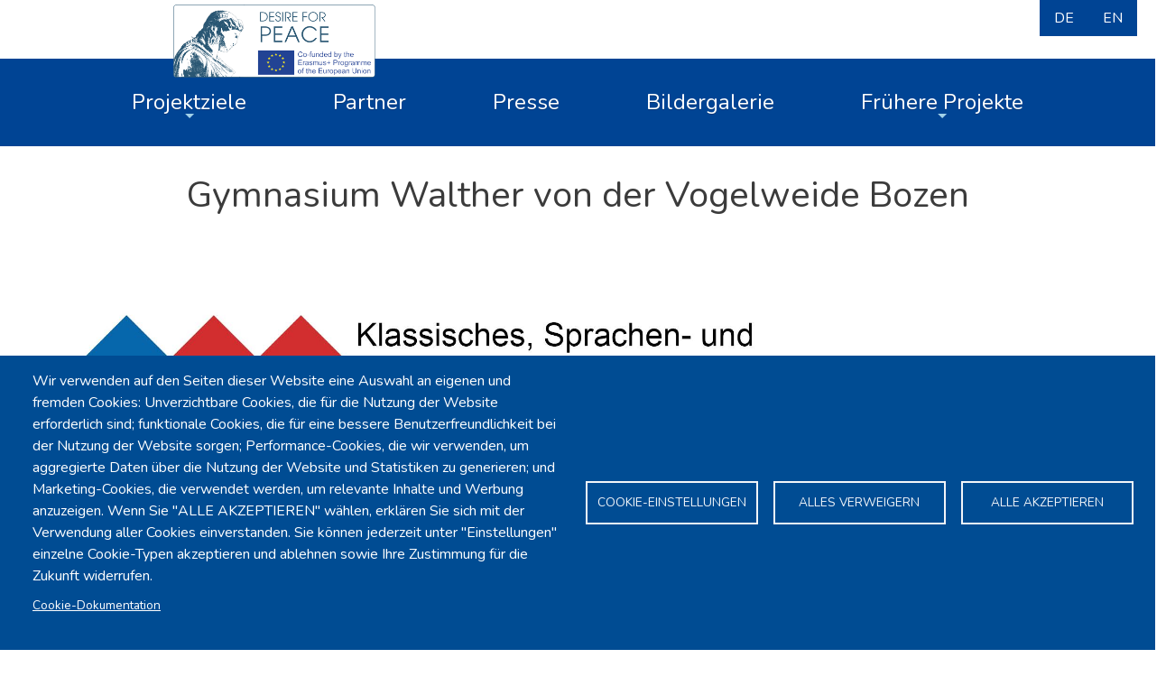

--- FILE ---
content_type: text/html; charset=UTF-8
request_url: https://www.klassischegymnasien.eu/node/38
body_size: 9019
content:
<!DOCTYPE html>
<html lang="de" dir="ltr" prefix="content: http://purl.org/rss/1.0/modules/content/  dc: http://purl.org/dc/terms/  foaf: http://xmlns.com/foaf/0.1/  og: http://ogp.me/ns#  rdfs: http://www.w3.org/2000/01/rdf-schema#  schema: http://schema.org/  sioc: http://rdfs.org/sioc/ns#  sioct: http://rdfs.org/sioc/types#  skos: http://www.w3.org/2004/02/skos/core#  xsd: http://www.w3.org/2001/XMLSchema# ">
  <head>
    <meta charset="utf-8" />
<meta name="Generator" content="Drupal 9 (https://www.drupal.org)" />
<meta name="MobileOptimized" content="width" />
<meta name="HandheldFriendly" content="true" />
<meta name="viewport" content="width=device-width, initial-scale=1, shrink-to-fit=no" />
<meta http-equiv="x-ua-compatible" content="ie=edge" />
<link rel="icon" href="/sites/default/files/favicon.png" type="image/png" />
<link rel="alternate" hreflang="de" href="http://www.klassischegymnasien.eu/node/38" />
<link rel="alternate" hreflang="en" href="http://www.klassischegymnasien.eu/en/node/38" />
<link rel="canonical" href="http://www.klassischegymnasien.eu/node/38" />
<link rel="shortlink" href="http://www.klassischegymnasien.eu/node/38" />

    <title>Gymnasium Walther von der Vogelweide Bozen | Klassische Gymnasien</title>
    <link rel="stylesheet" media="all" href="/core/modules/system/css/components/ajax-progress.module.css?swts3i" />
<link rel="stylesheet" media="all" href="/core/modules/system/css/components/align.module.css?swts3i" />
<link rel="stylesheet" media="all" href="/core/modules/system/css/components/autocomplete-loading.module.css?swts3i" />
<link rel="stylesheet" media="all" href="/core/modules/system/css/components/fieldgroup.module.css?swts3i" />
<link rel="stylesheet" media="all" href="/core/modules/system/css/components/container-inline.module.css?swts3i" />
<link rel="stylesheet" media="all" href="/core/modules/system/css/components/clearfix.module.css?swts3i" />
<link rel="stylesheet" media="all" href="/core/modules/system/css/components/details.module.css?swts3i" />
<link rel="stylesheet" media="all" href="/core/modules/system/css/components/hidden.module.css?swts3i" />
<link rel="stylesheet" media="all" href="/core/modules/system/css/components/item-list.module.css?swts3i" />
<link rel="stylesheet" media="all" href="/core/modules/system/css/components/js.module.css?swts3i" />
<link rel="stylesheet" media="all" href="/core/modules/system/css/components/nowrap.module.css?swts3i" />
<link rel="stylesheet" media="all" href="/core/modules/system/css/components/position-container.module.css?swts3i" />
<link rel="stylesheet" media="all" href="/core/modules/system/css/components/progress.module.css?swts3i" />
<link rel="stylesheet" media="all" href="/core/modules/system/css/components/reset-appearance.module.css?swts3i" />
<link rel="stylesheet" media="all" href="/core/modules/system/css/components/resize.module.css?swts3i" />
<link rel="stylesheet" media="all" href="/core/modules/system/css/components/sticky-header.module.css?swts3i" />
<link rel="stylesheet" media="all" href="/core/modules/system/css/components/system-status-counter.css?swts3i" />
<link rel="stylesheet" media="all" href="/core/modules/system/css/components/system-status-report-counters.css?swts3i" />
<link rel="stylesheet" media="all" href="/core/modules/system/css/components/system-status-report-general-info.css?swts3i" />
<link rel="stylesheet" media="all" href="/core/modules/system/css/components/tabledrag.module.css?swts3i" />
<link rel="stylesheet" media="all" href="/core/modules/system/css/components/tablesort.module.css?swts3i" />
<link rel="stylesheet" media="all" href="/core/modules/system/css/components/tree-child.module.css?swts3i" />
<link rel="stylesheet" media="all" href="/libraries/cookiesjsr/dist/cookiesjsr.min.css?swts3i" />
<link rel="stylesheet" media="all" href="/modules/contrib/smartmenus/vendor/drmonty/smartmenus/css/sm-blue.css?swts3i" />
<link rel="stylesheet" media="all" href="/modules/contrib/smartmenus/vendor/drmonty/smartmenus/css/sm-clean.css?swts3i" />
<link rel="stylesheet" media="all" href="/modules/contrib/smartmenus/vendor/drmonty/smartmenus/css/sm-mint.css?swts3i" />
<link rel="stylesheet" media="all" href="/modules/contrib/smartmenus/vendor/drmonty/smartmenus/css/sm-simple.css?swts3i" />
<link rel="stylesheet" media="all" href="/modules/contrib/smartmenus/vendor/drmonty/smartmenus/css/sm-core-css.css?swts3i" />
<link rel="stylesheet" media="all" href="/modules/contrib/smartmenus/css/sm-menu-toggle.css?swts3i" />
<link rel="stylesheet" media="all" href="/themes/contrib/bootstrap_barrio/css/components/user.css?swts3i" />
<link rel="stylesheet" media="all" href="/themes/contrib/bootstrap_barrio/css/components/progress.css?swts3i" />
<link rel="stylesheet" media="all" href="/themes/contrib/bootstrap_barrio/css/components/node.css?swts3i" />
<link rel="stylesheet" media="all" href="/themes/contrib/bootstrap_barrio/css/components/affix.css?swts3i" />
<link rel="stylesheet" media="all" href="/themes/contrib/bootstrap_barrio/css/components/book.css?swts3i" />
<link rel="stylesheet" media="all" href="/themes/contrib/bootstrap_barrio/css/components/contextual.css?swts3i" />
<link rel="stylesheet" media="all" href="/themes/contrib/bootstrap_barrio/css/components/feed-icon.css?swts3i" />
<link rel="stylesheet" media="all" href="/themes/contrib/bootstrap_barrio/css/components/field.css?swts3i" />
<link rel="stylesheet" media="all" href="/themes/contrib/bootstrap_barrio/css/components/header.css?swts3i" />
<link rel="stylesheet" media="all" href="/themes/contrib/bootstrap_barrio/css/components/help.css?swts3i" />
<link rel="stylesheet" media="all" href="/themes/contrib/bootstrap_barrio/css/components/icons.css?swts3i" />
<link rel="stylesheet" media="all" href="/themes/contrib/bootstrap_barrio/css/components/image-button.css?swts3i" />
<link rel="stylesheet" media="all" href="/themes/contrib/bootstrap_barrio/css/components/item-list.css?swts3i" />
<link rel="stylesheet" media="all" href="/themes/contrib/bootstrap_barrio/css/components/list-group.css?swts3i" />
<link rel="stylesheet" media="all" href="/themes/contrib/bootstrap_barrio/css/components/media.css?swts3i" />
<link rel="stylesheet" media="all" href="/themes/contrib/bootstrap_barrio/css/components/page.css?swts3i" />
<link rel="stylesheet" media="all" href="/themes/contrib/bootstrap_barrio/css/components/search-form.css?swts3i" />
<link rel="stylesheet" media="all" href="/themes/contrib/bootstrap_barrio/css/components/shortcut.css?swts3i" />
<link rel="stylesheet" media="all" href="/themes/contrib/bootstrap_barrio/css/components/sidebar.css?swts3i" />
<link rel="stylesheet" media="all" href="/themes/contrib/bootstrap_barrio/css/components/site-footer.css?swts3i" />
<link rel="stylesheet" media="all" href="/themes/contrib/bootstrap_barrio/css/components/skip-link.css?swts3i" />
<link rel="stylesheet" media="all" href="/themes/contrib/bootstrap_barrio/css/components/table.css?swts3i" />
<link rel="stylesheet" media="all" href="/themes/contrib/bootstrap_barrio/css/components/tabledrag.css?swts3i" />
<link rel="stylesheet" media="all" href="/themes/contrib/bootstrap_barrio/css/components/tableselect.css?swts3i" />
<link rel="stylesheet" media="all" href="/themes/contrib/bootstrap_barrio/css/components/tablesort-indicator.css?swts3i" />
<link rel="stylesheet" media="all" href="/themes/contrib/bootstrap_barrio/css/components/ui.widget.css?swts3i" />
<link rel="stylesheet" media="all" href="/themes/contrib/bootstrap_barrio/css/components/tabs.css?swts3i" />
<link rel="stylesheet" media="all" href="/themes/contrib/bootstrap_barrio/css/components/toolbar.css?swts3i" />
<link rel="stylesheet" media="all" href="/themes/contrib/bootstrap_barrio/css/components/vertical-tabs.css?swts3i" />
<link rel="stylesheet" media="all" href="/themes/contrib/bootstrap_barrio/css/components/views.css?swts3i" />
<link rel="stylesheet" media="all" href="/themes/contrib/bootstrap_barrio/css/components/webform.css?swts3i" />
<link rel="stylesheet" media="all" href="/themes/contrib/bootstrap_barrio/css/components/ui-dialog.css?swts3i" />
<link rel="stylesheet" media="all" href="//cdn.jsdelivr.net/npm/bootstrap@5.0.0-beta1/dist/css/bootstrap.min.css" />
<link rel="stylesheet" media="all" href="/themes/contrib/kg/css/style.css?swts3i" />
<link rel="stylesheet" media="all" href="/themes/contrib/kg/css/testimonials.css?swts3i" />
<link rel="stylesheet" media="all" href="/themes/contrib/kg/css/colors.css?swts3i" />
<link rel="stylesheet" media="all" href="/themes/contrib/kg/css/partnerslider.css?swts3i" />
<link rel="stylesheet" media="print" href="/themes/contrib/bootstrap_barrio/css/print.css?swts3i" />

    

    <script src="https://code.jquery.com/jquery-2.2.0.min.js" type="text/javascript"></script>
    <script src="https://cdnjs.cloudflare.com/ajax/libs/slick-carousel/1.6.0/slick.js"></script>

  </head>
  <body class="layout-no-sidebars page-node-38 path-node node--type-partner">
    <a href="#main-content" class="visually-hidden focusable skip-link">
      Direkt zum Inhalt
    </a>
    
      <div class="dialog-off-canvas-main-canvas" data-off-canvas-main-canvas>
    <div id="page-wrapper">
  <div id="page">
    <header id="header" class="header" role="banner" aria-label="Site header">
                        <nav class="navbar" id="navbar-top">
                        
                <section class="row region region-top-header">
          <a href="/" title="Startseite" rel="home" class="navbar-brand">
              <img src="/sites/default/files/desire_for_peace_logo_0.png" alt="Startseite" class="img-fluid d-inline-block align-top" />
            
    </a>
    
  </section>

                              <div class="form-inline navbar-form ml-auto">
                    <section class="row region region-top-header-form">
    <div class="language-switcher-language-url block block-language block-language-blocklanguage-interface" id="block-sprachumschalter" role="navigation">
  
    
      <div class="content">
      

  <nav class="links nav links-inline"><span hreflang="de" data-drupal-link-system-path="node/38" class="de nav-link is-active"><a href="/node/38" class="language-link is-active" hreflang="de" data-drupal-link-system-path="node/38">DE</a></span><span hreflang="en" data-drupal-link-system-path="node/38" class="en nav-link"><a href="/en/node/38" class="language-link" hreflang="en" data-drupal-link-system-path="node/38">EN</a></span></nav>

    </div>
  </div>

  </section>

                </div>
                                  </nav>
                <nav class="navbar navbar-expand-xl" id="navbar-main">
                      
                          <button class="navbar-toggler navbar-toggler-right collapsed" type="button" data-bs-toggle="collapse" data-bs-target="#CollapsingNavbar" aria-controls="CollapsingNavbar" aria-expanded="false" aria-label="Toggle navigation"><span class="navbar-toggler-icon"></span></button>
              <div class="collapse navbar-collapse justify-content-end" id="CollapsingNavbar">
                  <div id="block-smartmenusblock" class="block block-smartmenus block-smart-menus-block">
  
    
      <div class="content">
      <div class="smartmenus-block">
  

<nav class="main-nav smartmenus-nav" role="navigation">
  
                       <ul id="sm-main-menu"  class="sm-blue sm-horizontal sm sm-main" data-drupal-selector="smartmenu">                           <li class="sm-item item-expanded first">
        <a href="/taxonomy/term/54" class="sm-link" data-drupal-link-system-path="taxonomy/term/54">Projektziele</a>
                                       <ul class="">
                          <li class="sm-item">
        <a href="/taxonomy/term/72" class="sm-link" data-drupal-link-system-path="taxonomy/term/72">Friedenssehnsucht und Friedenssicherung</a>
              </li>
                      <li class="sm-item">
        <a href="/taxonomy/term/73" class="sm-link" data-drupal-link-system-path="taxonomy/term/73">1. München, Wittelsbacher Gymnasium: Friedenshoffnungen und Friedenssicherung in der Antike/ Hoping for Peace in Ancient Times</a>
              </li>
                      <li class="sm-item">
        <a href="/taxonomy/term/74" class="sm-link" data-drupal-link-system-path="taxonomy/term/74">2. Zlaté Moravce, Gymnazium Janka Krala: Frieden und Sport/ Peace and Sports</a>
              </li>
                      <li class="sm-item">
        <a href="/taxonomy/term/75" class="sm-link" data-drupal-link-system-path="taxonomy/term/75">3. Bozen, Gymnasium „Walther von der Vogelweide“: Friedenssicherung in heutiger Zeit?/ Peacekeeping in Modern Times</a>
              </li>
                      <li class="sm-item">
        <a href="/taxonomy/term/76" class="sm-link" data-drupal-link-system-path="taxonomy/term/76">4. Lesbos, Mytilene Music School: Frieden und Versöhnung, musikalisch/ Peace and reconciliation, musically</a>
              </li>
                      <li class="sm-item">
        <a href="/taxonomy/term/77" class="sm-link" data-drupal-link-system-path="taxonomy/term/77">5. Braşov, Honterusgymnasium: Bilder von Krieg und Frieden in der eigenen Geschichte/ Images of war and peace in one’s own history</a>
              </li>
        </ul>
  
              </li>
                      <li class="sm-item">
        <a href="/unsere-partner" class="sm-link" data-drupal-link-system-path="unsere-partner">Partner</a>
              </li>
                      <li class="sm-item">
        <a href="/presse" class="sm-link" data-drupal-link-system-path="presse">Presse</a>
              </li>
                      <li class="sm-item">
        <a href="/picture-gallery" class="sm-link" data-drupal-link-system-path="picture-gallery">Bildergalerie</a>
              </li>
                      <li class="sm-item item-expanded last">
        <a href="/taxonomy/term/34" class="sm-link" data-drupal-link-system-path="taxonomy/term/34">Frühere Projekte</a>
                                       <ul class="">
                          <li class="sm-item item-expanded">
        <a href="/node/57" class="sm-link" data-drupal-link-system-path="node/57">(V)erkannte Vielfalt. Minderheiten in Europa</a>
                                       <ul class="">
                          <li class="sm-item">
        <a href="/taxonomy/term/65" class="sm-link" data-drupal-link-system-path="taxonomy/term/65">(V) erkannte Vielfalt. Minderheiten in Europa</a>
              </li>
                      <li class="sm-item">
        <a href="/taxonomy/term/63" class="sm-link" data-drupal-link-system-path="taxonomy/term/63">1. Theaterproduktion zum Thema</a>
              </li>
                      <li class="sm-item">
        <a href="/taxonomy/term/61" class="sm-link" data-drupal-link-system-path="taxonomy/term/61">2. Sprachminderheiten am Beispiel Südtirol</a>
              </li>
                      <li class="sm-item">
        <a href="/taxonomy/term/64" class="sm-link" data-drupal-link-system-path="taxonomy/term/64">3. Sprachminderheiten am Beispiel Siebenbürgen</a>
              </li>
                      <li class="sm-item">
        <a href="/taxonomy/term/55" class="sm-link" data-drupal-link-system-path="taxonomy/term/55">4. Antike und neuzeitliche Texte zum Thema</a>
              </li>
                      <li class="sm-item">
        <a href="/taxonomy/term/62" class="sm-link" data-drupal-link-system-path="taxonomy/term/62">5. Soziale und religiöse Minderheiten heute</a>
              </li>
        </ul>
  
              </li>
                      <li class="sm-item item-expanded">
        <a href="/taxonomy/term/38" class="sm-link" data-drupal-link-system-path="taxonomy/term/38">Omnes cives mundi sumus</a>
                                       <ul class="">
                          <li class="sm-item">
        <a href="/taxonomy/term/68" class="sm-link" data-drupal-link-system-path="taxonomy/term/68">Omnes cives mundi sumus</a>
              </li>
                      <li class="sm-item">
        <a href="/taxonomy/term/39" class="sm-link" data-drupal-link-system-path="taxonomy/term/39">Phase 1a – Antike Texte zur Thematik</a>
              </li>
                      <li class="sm-item">
        <a href="/taxonomy/term/40" class="sm-link" data-drupal-link-system-path="taxonomy/term/40">Phase 1b – Recherchen zur aktuellen Situation vor Ort</a>
              </li>
                      <li class="sm-item">
        <a href="/taxonomy/term/41" class="sm-link" data-drupal-link-system-path="taxonomy/term/41">Phase 2 – Schreibworkshop und aktive Auseinandersetzung zum Thema</a>
              </li>
                      <li class="sm-item">
        <a href="/taxonomy/term/42" class="sm-link" data-drupal-link-system-path="taxonomy/term/42">Phase 3 – Kultur hilft konkret – Aischylos‘ „Hiketiden“ hochmodern</a>
              </li>
                      <li class="sm-item">
        <a href="/taxonomy/term/43" class="sm-link" data-drupal-link-system-path="taxonomy/term/43">Phase 4 – Projektumsetzung</a>
              </li>
                      <li class="sm-item">
        <a href="/taxonomy/term/44" class="sm-link" data-drupal-link-system-path="taxonomy/term/44">Ausgewähltes Textmaterial</a>
              </li>
        </ul>
  
              </li>
                      <li class="sm-item item-expanded">
        <a href="/taxonomy/term/50" class="sm-link" data-drupal-link-system-path="taxonomy/term/50">Demokratie und ihre Gefährdungen</a>
                                       <ul class="">
                          <li class="sm-item">
        <a href="/taxonomy/term/67" class="sm-link" data-drupal-link-system-path="taxonomy/term/67">Demokratie und ihre Gefährdungen</a>
              </li>
                      <li class="sm-item">
        <a href="/taxonomy/term/56" class="sm-link" data-drupal-link-system-path="taxonomy/term/56">Phase 1 – Antike und neuzeitliche Texte zum Thema</a>
              </li>
                      <li class="sm-item">
        <a href="/taxonomy/term/57" class="sm-link" data-drupal-link-system-path="taxonomy/term/57">Phase 2 – Demokratieentwicklung an konkreten Beispielen: Griechenland</a>
              </li>
                      <li class="sm-item">
        <a href="/taxonomy/term/58" class="sm-link" data-drupal-link-system-path="taxonomy/term/58">Phase 3 – Demokratie und ihre Bilder: Symbole der Demokratie</a>
              </li>
                      <li class="sm-item">
        <a href="/taxonomy/term/59" class="sm-link" data-drupal-link-system-path="taxonomy/term/59">Phase 4 – Heldenbegriff der Demokratie: Österreich und seine Helden</a>
              </li>
                      <li class="sm-item">
        <a href="/taxonomy/term/60" class="sm-link" data-drupal-link-system-path="taxonomy/term/60">Phase 5 – Theaterproduktion zum Thema</a>
              </li>
                      <li class="sm-item">
        <a href="/taxonomy/term/66" class="sm-link" data-drupal-link-system-path="taxonomy/term/66">Feedback</a>
              </li>
        </ul>
  
              </li>
        </ul>
  
              </li>
        </ul>
   </nav>


</div>


    </div>
  </div>


                	          </div>
                                          </nav>
          </header>
          <div class="highlighted">
        <aside class="container section clearfix" role="complementary">
            <div data-drupal-messages-fallback class="hidden"></div>


        </aside>
      </div>
            <div id="main-wrapper" class="layout-main-wrapper clearfix">
              <div id="main" class="container">
          
          <div class="row row-offcanvas row-offcanvas-left clearfix">
              <main class="main-content col order-last" id="content" role="main">
                <section class="section">
                  <a id="main-content" tabindex="-1"></a>
                    <div id="block-kg-page-title" class="seitentiteltest block block-core block-page-title-block">
  
    
      <div class="content">
      
  <h1 class="title"><span class="field field--name-title field--type-string field--label-hidden">Gymnasium Walther von der Vogelweide Bozen</span>
</h1>


    </div>
  </div>
<div id="block-kg-content" class="block block-system block-system-main-block">
  
    
      <div class="content">
      

<article data-history-node-id="38" role="article" about="/node/38" class="node node--type-partner node--view-mode-full clearfix">
  <header>
    
        
      </header>
  <div class="node__content clearfix">
    


            <div class="field field--name-field-logo field--type-image field--label-hidden field__item">  <img loading="lazy" src="/sites/default/files/styles/crop_freie_hand/public/uploads/partner/waltervondervogelweidegym_logo_0.jpg?itok=3hBYVxTX" width="2098" height="600" alt="Gymnasium Walther von der Vogelweide Bozen " typeof="foaf:Image" class="image-style-crop-freie-hand" />


</div>
      
            <div class="clearfix text-formatted field field--name-body field--type-text-with-summary field--label-hidden field__item"><p>Das Klassische Gymnasium bemüht sich seit vielen Jahren den Schulzweig Klassisches Gymnasium wieder aufzubauen – dies geschieht durch konsequente Öffentlichkeitsarbeit, durch verschiedenste Projekte, welche den Regelunterricht immer wieder ergänzen, konsequente Arbeit an CLIL, Themenbereiche wie Sprache und Sprachen, Politische Bildung, Archäologische Praktika, Lernen ganz konkret, Theaterwerkstätten, Kulturarbeit konkret und ein ganz besonderes Augenmerk auf Begabungsförderung. „Das Klassische und Europa“ soll uns helfen weitere Partner für Projekte und konkrete Zusammenarbeit zu finden – wir freuen uns!</p>
</div>
      
            <div class="field field--name-field-link field--type-link field--label-hidden field__item"><a href="http://www.gymnasium.bz.it/">http://www.gymnasium.bz.it/</a></div>
      
  </div>
</article>

    </div>
  </div>
<div id="block-cookiesui" class="block block-cookies block-cookies-ui-block">
  
    
      <div class="content">
        
<div id="cookiesjsr"></div>

    </div>
  </div>


                </section>
              </main>
                                  </div>
        </div>
          </div>
        <footer class="site-footer">
              <div class="container">
                                <div class="site-footer__bottom">
                <section class="row region region-footer-fifth">
    <nav role="navigation" aria-labelledby="block-kg-footer-menu" id="block-kg-footer" class="block block-menu navigation menu--footer">
            
  <h2 class="visually-hidden" id="block-kg-footer-menu">Fußzeilenmenü</h2>
  

        
              <ul class="clearfix nav navbar-nav">
                    <li class="nav-item">
                <a href="" class="nav-link nav-link-">Gymnasium &quot;Walther von der Vogelweide&quot;</a>
              </li>
                <li class="nav-item">
                <a href="/node/178" class="nav-link nav-link--node-178" data-drupal-link-system-path="node/178">Impressum</a>
              </li>
        </ul>
  


  </nav>
<div id="block-matonomcode" class="block block-block-content block-block-contentb1dcb233-813f-4bcd-a226-d970fa4f09d3">
  
    
      <div class="content">
      
            <div class="clearfix text-formatted field field--name-body field--type-text-with-summary field--label-hidden field__item"><!-- Matomo -->
<script type="text/javascript">
  var _paq = window._paq = window._paq || [];
  /* tracker methods like "setCustomDimension" should be called before "trackPageView" */
  _paq.push(["setCookieDomain", "*.www.klassischegymnasien.eu"]);
  _paq.push(['trackPageView']);
  _paq.push(['enableLinkTracking']);
  (function() {
    var u="https://statistics.endo7.com/";
    _paq.push(['setTrackerUrl', u+'matomo.php']);
    _paq.push(['setSiteId', '31']);
    var d=document, g=d.createElement('script'), s=d.getElementsByTagName('script')[0];
    g.type='text/javascript'; g.async=true; g.src=u+'matomo.js'; s.parentNode.insertBefore(g,s);
  })();
</script>
<noscript><p><img src="https://statistics.endo7.com/matomo.php?idsite=31&amp;rec=1" style="border:0;" alt="" /></p></noscript>
<!-- End Matomo Code --></div>
      
    </div>
  </div>

  </section>

            </div>
                  </div>
          </footer>
  </div>
</div>

  </div>

    
    <script type="application/json" data-drupal-selector="drupal-settings-json">{"path":{"baseUrl":"\/","scriptPath":null,"pathPrefix":"","currentPath":"node\/38","currentPathIsAdmin":false,"isFront":false,"currentLanguage":"de"},"pluralDelimiter":"\u0003","suppressDeprecationErrors":true,"cookies":{"cookiesjsr":{"config":{"cookie":{"name":"cookiesjsr","expires":31536000000,"domain":"","sameSite":"Lax","secure":false},"library":{"libBasePath":"https:\/\/cdn.jsdelivr.net\/gh\/jfeltkamp\/cookiesjsr@1\/dist","libPath":"https:\/\/cdn.jsdelivr.net\/gh\/jfeltkamp\/cookiesjsr@1\/dist\/cookiesjsr.min.js","scrollLimit":0},"callback":{"method":"post","url":"\/cookies\/consent\/callback.json","headers":[]},"interface":{"openSettingsHash":"#editCookieSettings","showDenyAll":true,"denyAllOnLayerClose":false,"settingsAsLink":false,"availableLangs":["de","en"],"defaultLang":"de","groupConsent":true,"cookieDocs":true}},"services":{"functional":{"id":"functional","services":[{"key":"functional","type":"functional","name":"Required functional","info":{"value":"\u003Ctable\u003E\r\n\t\u003Cthead\u003E\r\n\t\t\u003Ctr\u003E\r\n\t\t\t\u003Cth width=\u002215%\u0022\u003ECookie-Name\u003C\/th\u003E\r\n\t\t\t\u003Cth width=\u002215%\u0022\u003EStandard Ablaufzeit\u003C\/th\u003E\r\n\t\t\t\u003Cth\u003EBeschreibung\u003C\/th\u003E\r\n\t\t\u003C\/tr\u003E\r\n\t\u003C\/thead\u003E\r\n\t\u003Ctbody\u003E\r\n\t\t\u003Ctr\u003E\r\n\t\t\t\u003Ctd\u003E\u003Ccode dir=\u0022ltr\u0022 translate=\u0022no\u0022\u003ESSESS\u0026lt;ID\u0026gt;\u003C\/code\u003E\u003C\/td\u003E\r\n\t\t\t\u003Ctd\u003E1 Monat\u003C\/td\u003E\r\n\t\t\t\u003Ctd\u003EWenn Sie auf dieser Website eingeloggt sind, wird ein Session-Cookie ben\u00f6tigt, um Ihren Browser zu identifizieren und mit Ihrem Benutzerkonto im Server-Backend dieser Website zu verbinden.\u003C\/td\u003E\r\n\t\t\u003C\/tr\u003E\r\n\t\t\u003Ctr\u003E\r\n\t\t\t\u003Ctd\u003E\u003Ccode dir=\u0022ltr\u0022 translate=\u0022no\u0022\u003Ecookiesjsr\u003C\/code\u003E\u003C\/td\u003E\r\n\t\t\t\u003Ctd\u003E1 Jahr\u003C\/td\u003E\r\n\t\t\t\u003Ctd\u003EBeim ersten Besuch dieser Website wurden Sie um Ihr Einverst\u00e4ndnis zur Nutzung mehrerer Dienste (auch von Dritten) gebeten, die das Speichern von Daten in Ihrem Browser erfordern (Cookies, lokale Speicherung). Ihre Entscheidungen zu den einzelnen Diensten (Zulassen, Ablehnen) werden in diesem Cookie gespeichert und bei jedem Besuch dieser Website wieder verwendet.\u003C\/td\u003E\r\n\t\t\u003C\/tr\u003E\r\n\t\u003C\/tbody\u003E\r\n\u003C\/table\u003E\r\n","format":"full_html"},"uri":"","needConsent":false}],"weight":1},"video":{"id":"video","services":[{"key":"video","type":"video","name":"Video bereitgestellt von YouTube, Vimeo","info":{"value":"","format":"full_html"},"uri":"","needConsent":true}],"weight":40}},"translation":{"_core":{"default_config_hash":"r0JMDv27tTPrhzD4ypdLS0Jijl0-ccTUdlBkqvbAa8A"},"langcode":"de","bannerText":"Wir verwenden auf den Seiten dieser Website eine Auswahl an eigenen und fremden Cookies: Unverzichtbare Cookies, die f\u00fcr die Nutzung der Website erforderlich sind; funktionale Cookies, die f\u00fcr eine bessere Benutzerfreundlichkeit bei der Nutzung der Website sorgen; Performance-Cookies, die wir verwenden, um aggregierte Daten \u00fcber die Nutzung der Website und Statistiken zu generieren; und Marketing-Cookies, die verwendet werden, um relevante Inhalte und Werbung anzuzeigen. Wenn Sie \u0022ALLE AKZEPTIEREN\u0022 w\u00e4hlen, erkl\u00e4ren Sie sich mit der Verwendung aller Cookies einverstanden. Sie k\u00f6nnen jederzeit unter \u0022Einstellungen\u0022 einzelne Cookie-Typen akzeptieren und ablehnen sowie Ihre Zustimmung f\u00fcr die Zukunft widerrufen.","privacyPolicy":"Datenschutzrichtlinie","privacyUri":"","imprint":"Impressum","imprintUri":"","cookieDocs":"Cookie-Dokumentation","cookieDocsUri":"\/cookies\/documentation","denyAll":"Alles verweigern","alwaysActive":"St\u00e4ndig aktiv","settings":"Cookie-Einstellungen","acceptAll":"Alle akzeptieren","requiredCookies":"Erforderliche Cookies","cookieSettings":"Cookie-Einstellungen","close":"Schlie\u00dfen","readMore":"Weiterlesen","allowed":"Erlaubt","denied":"abgelehnt","settingsAllServices":"Einstellungen f\u00fcr alle Dienste","saveSettings":"Speichern","default_langcode":"en","disclaimerText":"All cookie information is subject to change by the service providers. We update this information regularly.","disclaimerTextPosition":"above","processorDetailsLabel":"Processor Company Details","processorLabel":"Company","processorWebsiteUrlLabel":"Company Website","processorPrivacyPolicyUrlLabel":"Company Privacy Policy","processorCookiePolicyUrlLabel":"Company Cookie Policy","processorContactLabel":"Data Protection Contact Details","placeholderAcceptAllText":"Accept All Cookies","officialWebsite":"Offizielle Website anzeigen","functional":{"title":"Functional","details":"Cookies sind kleine Textdateien, die von Ihrem Browser auf Ihrem Ger\u00e4t abgelegt werden, um bestimmte Informationen zu speichern. Anhand der gespeicherten und zur\u00fcckgegebenen Informationen kann eine Website erkennen, dass Sie diese zuvor mit dem Browser auf Ihrem Endger\u00e4t aufgerufen und besucht haben. Wir nutzen diese Informationen, um die Website optimal nach Ihren Pr\u00e4ferenzen zu gestalten und anzuzeigen. Innerhalb dieses Prozesses wird nur das Cookie selbst auf Ihrem Ger\u00e4t identifiziert. Personenbezogene Daten werden nur nach Ihrer ausdr\u00fccklichen Einwilligung gespeichert oder wenn dies zwingend erforderlich ist, um die Nutzung des von uns angebotenen und von Ihnen in Anspruch genommenen Dienstes zu erm\u00f6glichen."},"video":{"title":"Video","details":"Videoplattformen erlauben Videoinhalte einzublenden und die Sichtbarkeit der Seite zu erh\u00f6hen."}}},"cookiesTexts":{"_core":{"default_config_hash":"r0JMDv27tTPrhzD4ypdLS0Jijl0-ccTUdlBkqvbAa8A"},"langcode":"de","bannerText":"Wir verwenden auf den Seiten dieser Website eine Auswahl an eigenen und fremden Cookies: Unverzichtbare Cookies, die f\u00fcr die Nutzung der Website erforderlich sind; funktionale Cookies, die f\u00fcr eine bessere Benutzerfreundlichkeit bei der Nutzung der Website sorgen; Performance-Cookies, die wir verwenden, um aggregierte Daten \u00fcber die Nutzung der Website und Statistiken zu generieren; und Marketing-Cookies, die verwendet werden, um relevante Inhalte und Werbung anzuzeigen. Wenn Sie \u0022ALLE AKZEPTIEREN\u0022 w\u00e4hlen, erkl\u00e4ren Sie sich mit der Verwendung aller Cookies einverstanden. Sie k\u00f6nnen jederzeit unter \u0022Einstellungen\u0022 einzelne Cookie-Typen akzeptieren und ablehnen sowie Ihre Zustimmung f\u00fcr die Zukunft widerrufen.","privacyPolicy":"Datenschutzrichtlinie","privacyUri":"","imprint":"Impressum","imprintUri":"","cookieDocs":"Cookie-Dokumentation","cookieDocsUri":"\/cookies\/documentation","denyAll":"Alles verweigern","alwaysActive":"St\u00e4ndig aktiv","settings":"Cookie-Einstellungen","acceptAll":"Alle akzeptieren","requiredCookies":"Erforderliche Cookies","cookieSettings":"Cookie-Einstellungen","close":"Schlie\u00dfen","readMore":"Weiterlesen","allowed":"Erlaubt","denied":"abgelehnt","settingsAllServices":"Einstellungen f\u00fcr alle Dienste","saveSettings":"Speichern","default_langcode":"en","disclaimerText":"All cookie information is subject to change by the service providers. We update this information regularly.","disclaimerTextPosition":"above","processorDetailsLabel":"Processor Company Details","processorLabel":"Company","processorWebsiteUrlLabel":"Company Website","processorPrivacyPolicyUrlLabel":"Company Privacy Policy","processorCookiePolicyUrlLabel":"Company Cookie Policy","processorContactLabel":"Data Protection Contact Details","placeholderAcceptAllText":"Accept All Cookies","officialWebsite":"Offizielle Website anzeigen"},"services":{"functional":{"uuid":"d5cfe8ad-a6e2-404b-b4d6-28ddf6ae281f","langcode":"de","status":true,"dependencies":[],"id":"functional","label":"Required functional","group":"functional","info":{"value":"\u003Ctable\u003E\r\n\t\u003Cthead\u003E\r\n\t\t\u003Ctr\u003E\r\n\t\t\t\u003Cth width=\u002215%\u0022\u003ECookie-Name\u003C\/th\u003E\r\n\t\t\t\u003Cth width=\u002215%\u0022\u003EStandard Ablaufzeit\u003C\/th\u003E\r\n\t\t\t\u003Cth\u003EBeschreibung\u003C\/th\u003E\r\n\t\t\u003C\/tr\u003E\r\n\t\u003C\/thead\u003E\r\n\t\u003Ctbody\u003E\r\n\t\t\u003Ctr\u003E\r\n\t\t\t\u003Ctd\u003E\u003Ccode dir=\u0022ltr\u0022 translate=\u0022no\u0022\u003ESSESS\u0026lt;ID\u0026gt;\u003C\/code\u003E\u003C\/td\u003E\r\n\t\t\t\u003Ctd\u003E1 Monat\u003C\/td\u003E\r\n\t\t\t\u003Ctd\u003EWenn Sie auf dieser Website eingeloggt sind, wird ein Session-Cookie ben\u00f6tigt, um Ihren Browser zu identifizieren und mit Ihrem Benutzerkonto im Server-Backend dieser Website zu verbinden.\u003C\/td\u003E\r\n\t\t\u003C\/tr\u003E\r\n\t\t\u003Ctr\u003E\r\n\t\t\t\u003Ctd\u003E\u003Ccode dir=\u0022ltr\u0022 translate=\u0022no\u0022\u003Ecookiesjsr\u003C\/code\u003E\u003C\/td\u003E\r\n\t\t\t\u003Ctd\u003E1 Jahr\u003C\/td\u003E\r\n\t\t\t\u003Ctd\u003EBeim ersten Besuch dieser Website wurden Sie um Ihr Einverst\u00e4ndnis zur Nutzung mehrerer Dienste (auch von Dritten) gebeten, die das Speichern von Daten in Ihrem Browser erfordern (Cookies, lokale Speicherung). Ihre Entscheidungen zu den einzelnen Diensten (Zulassen, Ablehnen) werden in diesem Cookie gespeichert und bei jedem Besuch dieser Website wieder verwendet.\u003C\/td\u003E\r\n\t\t\u003C\/tr\u003E\r\n\t\u003C\/tbody\u003E\r\n\u003C\/table\u003E\r\n","format":"full_html"},"consentRequired":false,"purpose":"","processor":"","processorContact":"","processorUrl":"","processorPrivacyPolicyUrl":"","processorCookiePolicyUrl":"","placeholderMainText":"This content is blocked because required functional cookies have not been accepted.","placeholderAcceptText":"Only accept required functional cookies"},"video":{"uuid":"9338ef4c-c804-4ad5-a5e1-27f363a6beeb","langcode":"de","status":true,"dependencies":{"enforced":{"module":["cookies_video"]}},"_core":{"default_config_hash":"GPtNd6ZPi4fG97dOAJdm_C7Siy9qarY7N93GidYZkRQ"},"id":"video","label":"Video bereitgestellt von YouTube, Vimeo","group":"video","info":{"value":"","format":"full_html"},"consentRequired":true,"purpose":"","processor":"","processorContact":"","processorUrl":"","processorPrivacyPolicyUrl":"","processorCookiePolicyUrl":"","placeholderMainText":"This content is blocked because video bereitgestellt von youtube, vimeo cookies have not been accepted.","placeholderAcceptText":"Only accept video bereitgestellt von youtube, vimeo cookies"}},"groups":{"functional":{"uuid":"81d5d608-51c9-4ac5-a930-01f9530c065c","langcode":"de","status":true,"dependencies":[],"id":"functional","label":"Functional","weight":1,"title":"Functional","details":"Cookies sind kleine Textdateien, die von Ihrem Browser auf Ihrem Ger\u00e4t abgelegt werden, um bestimmte Informationen zu speichern. Anhand der gespeicherten und zur\u00fcckgegebenen Informationen kann eine Website erkennen, dass Sie diese zuvor mit dem Browser auf Ihrem Endger\u00e4t aufgerufen und besucht haben. Wir nutzen diese Informationen, um die Website optimal nach Ihren Pr\u00e4ferenzen zu gestalten und anzuzeigen. Innerhalb dieses Prozesses wird nur das Cookie selbst auf Ihrem Ger\u00e4t identifiziert. Personenbezogene Daten werden nur nach Ihrer ausdr\u00fccklichen Einwilligung gespeichert oder wenn dies zwingend erforderlich ist, um die Nutzung des von uns angebotenen und von Ihnen in Anspruch genommenen Dienstes zu erm\u00f6glichen."},"performance":{"uuid":"7ace120e-743c-4671-8728-1034865a3061","langcode":"de","status":true,"dependencies":[],"_core":{"default_config_hash":"Jv3uIJviBj7D282Qu1ZpEQwuOEb3lCcDvx-XVHeOJpw"},"id":"performance","label":"Performance","weight":30,"title":"Performance Cookies","details":"Performance-Cookies sammeln aggregierte Informationen dar\u00fcber, wie unsere Website genutzt wird. Dies dient dazu, die Attraktivit\u00e4t, den Inhalt und die Funktionalit\u00e4t zu verbessern. Diese Cookies helfen uns festzustellen, ob, wie oft und wie lange auf bestimmte Unterseiten unserer Website zugegriffen wird und f\u00fcr welche Inhalte sich die Nutzer besonders interessieren. Erfasst werden auch Suchbegriffe, Land, Region und ggf. der Ort, von dem aus auf die Website zugegriffen wird, sowie der Anteil der mobilen Endger\u00e4te, die f\u00fcr den Zugriff auf die Website genutzt werden. Wir verwenden diese Informationen, um statistische Berichte zu erstellen, die uns helfen, die Inhalte unserer Website auf Ihre Bed\u00fcrfnisse abzustimmen und unser Angebot zu optimieren."},"social":{"uuid":"bbc15d79-a9f0-4b2e-9507-a2fea7c51c79","langcode":"de","status":true,"dependencies":[],"_core":{"default_config_hash":"vog2tbqqQHjVkue0anA0RwlzvOTPNTvP7_JjJxRMVAQ"},"id":"social","label":"Soziale Plugins","weight":20,"title":"Soziale Plugins","details":"Kommentar Manager erleichtern die Organisation von Kommentaren und helfen dabei Spam zu verhindern."},"tracking":{"uuid":"4837a836-c5c9-49cb-97c9-fe6d90bf7e41","langcode":"de","status":true,"dependencies":[],"_core":{"default_config_hash":"_gYDe3qoEc6L5uYR6zhu5V-3ARLlyis9gl1diq7Tnf4"},"id":"tracking","label":"Nachverfolgung","weight":10,"title":"Tracking cookies","details":"Marketing-Cookies stammen von externen Werbeunternehmen (\u0022Third-Party-Cookies\u0022) und dienen dazu, Informationen \u00fcber die vom Nutzer besuchten Webseiten zu sammeln. Dies dient dem Zweck, zielgruppengerechte Inhalte und Werbung f\u00fcr den Nutzer zu erstellen und anzuzeigen."},"video":{"uuid":"51fe4fe0-8a42-4bfa-a722-6779c4ec45db","langcode":"de","status":true,"dependencies":[],"_core":{"default_config_hash":"w1WnCmP2Xfgx24xbx5u9T27XLF_ZFw5R0MlO-eDDPpQ"},"id":"video","label":"Videos","weight":40,"title":"Video","details":"Videoplattformen erlauben Videoinhalte einzublenden und die Sichtbarkeit der Seite zu erh\u00f6hen."}}},"statistics":{"data":{"nid":"38"},"url":"\/core\/modules\/statistics\/statistics.php"},"user":{"uid":0,"permissionsHash":"1491ffe65026f7952468474c243a874360db92ac6074f8cdc091e5bbc3c002b7"}}</script>
<script src="/core/assets/vendor/jquery/jquery.min.js?v=3.6.3"></script>
<script src="/core/misc/polyfills/element.matches.js?v=9.5.9"></script>
<script src="/core/misc/polyfills/object.assign.js?v=9.5.9"></script>
<script src="/core/assets/vendor/once/once.min.js?v=1.0.1"></script>
<script src="/core/assets/vendor/jquery-once/jquery.once.min.js?v=2.2.3"></script>
<script src="/core/misc/drupalSettingsLoader.js?v=9.5.9"></script>
<script src="/sites/default/files/languages/de_UX67VSQxs_0NuO3ps85fLh7zFrf256HvDPWHOm6yTzs.js?swts3i"></script>
<script src="/core/misc/drupal.js?v=9.5.9"></script>
<script src="/core/misc/drupal.init.js?v=9.5.9"></script>
<script src="/core/misc/debounce.js?v=9.5.9"></script>
<script src="/themes/contrib/bootstrap_barrio/js/barrio.js?v=9.5.9"></script>
<script src="//cdn.jsdelivr.net/npm/bootstrap@5.0.0-beta1/dist/js/bootstrap.bundle.min.js"></script>
<script src="/themes/contrib/kg/js/default.js?v=9.5.9"></script>
<script src="/themes/contrib/kg/js/slick.js?v=9.5.9"></script>
<script src="/themes/contrib/kg/js/main.js?v=9.5.9"></script>
<script src="/core/misc/announce.js?v=9.5.9"></script>
<script src="/core/misc/message.js?v=9.5.9"></script>
<script src="/modules/contrib/cookies/js/cookiesjsr.conf.js?v=9.5.9"></script>
<script src="https://cdn.jsdelivr.net/gh/jfeltkamp/cookiesjsr@1/dist/cookiesjsr-preloader.min.js" defer></script>
<script src="/core/modules/statistics/statistics.js?v=9.5.9"></script>
<script src="/core/misc/jquery.once.bc.js?v=9.5.9"></script>
<script src="/modules/contrib/smartmenus/vendor/drmonty/smartmenus/js/jquery.smartmenus.js?v=1.1.0"></script>
<script src="/modules/contrib/smartmenus/js/smartmenus.js?swts3i"></script>

    <script src="https://code.jquery.com/jquery-2.2.0.min.js" type="text/javascript"></script>
<script src="https://cdn.jsdelivr.net/jquery.slick/1.6.0/slick.min.js"></script>
  </body>
</html>


--- FILE ---
content_type: text/css
request_url: https://www.klassischegymnasien.eu/modules/contrib/smartmenus/css/sm-menu-toggle.css?swts3i
body_size: 704
content:
.block-smartmenus .contextual {
  z-index: 999999;
}
.smartmenus-nav a.sm-link {
  border: 0px;
}
.sm {
  z-index: 998;
}
.nav-brand {
  float: left;
  margin: 0;
}
.nav-brand a {
  display: block;
  padding: 11px 11px 11px 20px;
  color: #333;
  font-family: 'Helvetica Neue', Helvetica, Arial, sans-serif;
  font-size: 22px;
  font-weight: normal;
  line-height: 17px;
  text-decoration: none;
}

/* Taken from D7 module */
/*
 * @file
 * CSS for the responsive menu toggle checkbox / button.
 */
.sm-menu-btn {
  position: relative;
  display: inline-block;
  width: 28px;
  height: 28px;
  text-indent: 28px;
  white-space: nowrap;
  overflow: hidden;
  cursor: pointer;
  -webkit-tap-highlight-color: rgba(0,0,0,0);
}

/* hamburger icon */
.sm-menu-btn-icon,
.sm-menu-btn-icon:before,
.sm-menu-btn-icon:after {
  position: absolute;
  top: 50%;
  left: 2px;
  height: 2px;
  width: 24px;
  background: #bbb;
  -webkit-transition: all 0.25s;
  transition: all 0.25s;
}
.sm-menu-btn-icon:before {
  content: '';
  top: -7px;
  left: 0;
}
.sm-menu-btn-icon:after {
  content: '';
  top: 7px;
  left: 0;
}

/* x icon */
.sm-menu-state:checked ~ .sm-menu-btn .sm-menu-btn-icon {
  height: 0;
  background: transparent;
}
.sm-menu-state:checked ~ .sm-menu-btn .sm-menu-btn-icon:before {
  top: 0;
  -webkit-transform: rotate(-45deg);
  transform: rotate(-45deg);
}
.sm-menu-state:checked ~ .sm-menu-btn .sm-menu-btn-icon:after {
  top: 0;
  -webkit-transform: rotate(45deg);
  transform: rotate(45deg);
}

/* hide menu state checkbox (keep it visible to screen readers) */
.sm-menu-state {
  position: absolute;
  width: 1px;
  height: 1px;
  margin: -1px;
  border: 0;
  padding: 0;
  overflow: hidden;
  clip: rect(1px,1px,1px,1px);
}
/* hide the menu in mobile view */
.sm-menu-state:not(:checked) ~ .sm {
  display: none;
}
.sm-menu-state:checked ~ .sm {
  display: block;
}
@media (min-width: 768px) {
  /* hide the button in desktop view */
  .sm-menu-btn {
    position: absolute;
    top: -99999px;
  }
  /* always show the menu in desktop view */
  .sm-menu-state:not(:checked) ~ .sm {
    display: block;
  }
}


--- FILE ---
content_type: text/css
request_url: https://www.klassischegymnasien.eu/themes/contrib/kg/css/style.css?swts3i
body_size: 3732
content:
@import url('https://fonts.googleapis.com/css2?family=Nunito:ital,wght@0,400;0,600;0,700;0,800;0,900;1,300;1,400;1,600;1,700;1,800;1,900&display=swap');
body {
    background:white!important;
    font-family: 'Nunito', sans-serif;
}

body div#page {
    display: flex;
    flex-direction: column;
    height: 100vh;
}

img {
    max-width: 100%;
    height: auto;
}

footer.site-footer {
    margin-top: auto;
}


.feed-icons {
    display: none;
}

div#main {
    margin-top: 30px;
}

div#block-kg-page-title {
    text-align: center;
}

/**
 * HEADER
*/

section.row.region.region-top-header {
    height: 65px;
    background: white;
}
section.row.region.region-top-header a.navbar-brand {
    left: 14%;
}
section.row.region.region-top-header a.navbar-brand img {
    height: 110px;
}


/* FRONTPAGE EXTRA STYLE*/
#frontpage section.row.region.region-top-header {
    height: auto;
    background: transparent;
}
#frontpage section.row.region.region-top-header a.navbar-brand {
    left: 0;
}
#frontpage section.row.region.region-top-header a.navbar-brand img {
    height: auto;
}

/* großer Text */
div#block-grossertitelaufstartseite {
    margin: 30px 0;
    text-align: center;
    color: #004494;
}

.bigtext {
    margin: 30px 0;
    text-align: center;
    color: #004494;
    font-size:3rem;
}
.bigtext a {
    color:#004494;
    text-decoration:none;
}
.bigtext a:hover {
    color:#004494;
    text-decoration:none;
}

/*Navbartop*/

nav#navbar-top {
    padding: 0;
}
nav#navbar-top {
    display: block;
}

.form-inline.navbar-form.ml-auto {
    position: absolute;
    z-index: 100;
    top: 0;
    right: 20px;
    background: #004494;
}

.form-inline.navbar-form.ml-auto a {
    color: white;
    text-decoration: none;
}

/*Main Navsettings*/

nav.main-nav.smartmenus-nav a {
    font-family: 'Nunito', sans-serif;
    font-weight: 100;
}

ul#sm-main-menu li ul li * {
    font-size: 1.1rem;
}

nav#navbar-main {
    padding-top: 1.5rem;
    padding-bottom: 1.5rem;
    background-color: #004494;
    background-image: url(http://www.ag-bz.testsendo7.com/sites/default/files/bg_menu.png);
    background-size: contain;
    background-repeat: no-repeat;
}


button.navbar-toggler {
    border: none;
    margin-left: 25px;
    box-shadow: 0 0 0 2px #ffffff21;
}

button.navbar-toggler:focus {
    border: none;
    margin-left: 25px;
    box-shadow: 0 0 0 2px #ffffff21;
}

ul#sm-16273805054233423-2 {
    display: block;
}

li.sm-item.item-expanded ul {
    background: #386dab;
    border-color: #004494;
}

ul#sm-main-menu {
    background: transparent;
    border: none!important;
    box-shadow: none;
}


.sm-blue > li {
    border:none;
}

ul#sm-main-menu > li a {
    background: none;
    border: none;
}

div#CollapsingNavbar {
    justify-content: center!important;
}

div#CollapsingNavbar a {
    color: white;
    font-size: 1.5rem;
    margin-left: 1.5rem;
    margin-right: 1.5rem;
}



/*Logo on Top*/
section.row.region.region-top-header a.navbar-brand {
    position: absolute;
    top: 0;
    z-index: 200;
    width: auto;
    margin-top: 0;
    padding-top: 0;
}

section.row.region.region-top-header {
    display: block;
}

/*Flexslider FP */

div#flexslider-1 {
    margin: 0;
    border: 0;
}

.flex-direction-nav a {
    height: auto;
    width: auto;
}

.flex-direction-nav a:before {
    color: white;
    font-size: 4rem;
    font-weight: 100;
}

div#page-wrapper {
    /* overflow: hidden; 
    overflow-x: hidden;*/
}

div#flexslider-1 .views-field-field-image {
    height: 540px;
    overflow: hidden;
   
}

div#flexslider-1 .views-field-field-image img {
    
    object-fit: cover;
    height: 540px;
    width: 100%;
}


div#flexslider-1 {
    overflow:hidden;
    width:100%;
}

div#flexslider-1 ul.slides {
    padding:0;
    margin:0;
}

.view-id-slider_frontpage .row{
    width: 100%;
    overflow: hidden;
    --bs-gutter-x: 0;
}

.flex-caption {
    color: white;
    position: absolute;
    bottom: 40%;
    right: 20%;
    font-size: 2rem;
    background: linear-gradient(45deg, #6c6c6c, #0000003d);
    padding: 20px;
    /* border-radius: 2rem; */
}


/*
 * Featured Top
*/
.featured-top {
    background: white;
}
section.row.region.region-featured-top {
    margin: 15px 0;
    padding: 15px 0;
}

/* Videowall etc FP */


.layout--twocol-section {
    display: flex;
    flex-wrap: nowrap;
    gap: 15px;
    margin-bottom: 50px;
}
.block.block-block-content.block-block-contentf688b4c0-f2b3-4a86-8868-2b81036f30e9 {
}
.layout.layout--twocol-section.layout--twocol-section--50-50 a{
    color:white;
}
.layout.layout--twocol-section.layout--twocol-section--50-50 p{
    margin-top:5px;
    text-align:center;
}


.block.block-views.block-views-blockpicture-gallery-block-1 img {
    width: 100%;
    height: auto;
}

.block.block-views.block-views-blockpicture-gallery-block-1 {
    overflow: hidden;
}

.block.block-views.block-views-blockpicture-gallery-block-1 .view-content.row {
    display: grid;
    grid-template-columns: 1fr 1fr;
}

.layout.layout--twocol-section.layout--twocol-section--50-50 {
    color: white;
}

.layout.layout--twocol-section.layout--twocol-section--50-50 div {
    background: #004494;
    padding: 5px;
}

.layout.layout--twocol-section.layout--twocol-section--50-50 div h2 {
    border-bottom:1px solid white
}

.block.block-views.block-views-blockpicture-gallery-block-1 .view-content.row > * {
    padding: 0;
    margin: 0;
}

/* Presse Blocks on Frontpage  */

div#block-views-block-press-view-block-1, div#block-views-block-press-view-block-2 {
    margin-top: 25px;
    margin-bottom: 25px;
}
.view-id-press_view.view-display-id-block_1 .card,
.view-id-press_view.view-display-id-block_2 .card{
    border:none;
    box-shadow:none;
}

.view-id-press_view.view-display-id-block_1 img,
.view-id-press_view.view-display-id-block_2 img {
    height: 300px;
    width: 100%;
    object-fit: cover;
    display: block;
}


.view-id-press_view.view-display-id-block_1 a,
.view-id-press_view.view-display-id-block_2 a {
    text-decoration:none;
    color:black;
}

.view-id-press_view.view-display-id-block_1 h5,
.view-id-press_view.view-display-id-block_2 h5 {
    color:#004494;
}


.view-id-press_view.view-display-id-block_1 .view-content.row , 
.view-id-press_view.view-display-id-block_2 .view-content.row  {
    display:grid;
    grid-template-columns: 1fr 1fr 1fr;
    grid-gap: 15px;
}

.view-id-press_view.view-display-id-block_1 .view-content.row > div, 
.view-id-press_view.view-display-id-block_2 .view-content.row > div {
    width: 100%!important;
    border-radius: 5px;
    margin: 2px;
    /* offset-x | offset-y | blur-radius | color */
    box-shadow: 0px 0px 5px #004494;
    padding: 0;
    overflow: hidden;
}

.view-press-view.view-id-press_view.view-display-id-block_1,
.view-press-view.view-id-press_view.view-display-id-block_2 {
    margin: 13px;
}

/* Press Page  */




.view-press-view.view-id-press_view.view-display-id-page_1 img,
.view-taxonomy-term.view-id-taxonomy_term.view-display-id-page_1 img {
    max-width: 100%;
    height: auto;
}

.view-press-view.view-id-press_view.view-display-id-page_1 .row,
.view-taxonomy-term.view-id-taxonomy_term.view-display-id-page_1 .row{
    flex-direction:column;
    gap:20px;
}

.view-press-view.view-id-press_view.view-display-id-page_1 div,
.view-taxonomy-term.view-id-taxonomy_term.view-display-id-page_1 div{
    width:100%!important;
}

.view-press-view.view-id-press_view.view-display-id-page_1 .card .card-inner,
.view-taxonomy-term.view-id-taxonomy_term.view-display-id-page_1 .card .card-inner{
    display: flex;
    flex-direction: row;
    align-items: flex-start;
}

.view-press-view.view-id-press_view.view-display-id-page_1 img,
.view-taxonomy-term.view-id-taxonomy_term.view-display-id-page_1 img {
    width: 25%;
    object-fit: contain;
    margin-top:20px;
}

.view.view-press-view.view-id-press_view.view-display-id-page_1 .card,
.view-taxonomy-term.view-id-taxonomy_term.view-display-id-page_1 .card {
    border: none;
    border-bottom: 2px solid #ccc;
    padding-bottom: 15px;
    border-radius: 0;
}


.view.view-press-view.view-id-press_view.view-display-id-page_1 h5.card-title,
.view-taxonomy-term.view-id-taxonomy_term.view-display-id-page_1 h5.card-title,
.view-taxonomy-term.view-id-taxonomy_term.view-display-id-page_1 h5.card-title a {
    font-size: 1.5rem;
    color: #6e6e6e;
    text-decoration: none;
}

.view.view-press-view.view-id-press_view.view-display-id-page_1 span.card-date,
.view-taxonomy-term.view-id-taxonomy_term.view-display-id-page_1 span.card-date {
    font-size: .8rem;
    float: right;
    margin-right: 5px;
}

span.card-date {
    font-size: .8rem;
    float: right;
    margin-right: 5px;
}

/* Bilder Gallerys - Colorbox + Grid  */
.field--name-field-picture-gallery img {
    width: 100%;
    object-fit: cover;
  }
  
.field--name-field-picture-gallery {
    column-count: 4;
    column-gap: 10px;
    margin: 35px 0!important;
  }
  
.field--name-field-picture-gallery .field__item {
    display: inline-block;
    margin-bottom: 16px;
    width: 100%;
  }
  
  @media (max-width: 1199px) {
    .field--name-field-picture-gallery {
      column-count: 3;
    }
  }
  
  @media (max-width: 991px) {
    .field--name-field-picture-gallery {
      column-count: 2;
    }

    div#flexslider-2 .flex-caption a{
	flex-direction: column;
    }
    div#flexslider-2 .flex-caption .flex-caption-inner {
	display: none;
    }
  }
  
  @media (max-width: 767px) {
    .field--name-field-picture-gallery {
      column-count: 1;
    }
    .layout--twocol-section--50-50 {
	flex-direction: column;
    }
    div#views-bootstrap-picture-gallery-page-1 {
       display: flex!important;
       flex-direction: column;
    }
  }
  
  
  .view.view-taxonomy-term.view-id-taxonomy_term.view-display-id-page_1 .card-inner .card-body img {
    display: none;
}


.view-id-press_view.view-display-id-page_1 .card-inner .card-body img {
    display: none;
}
/* Bilder Gallery Page  */
div#views-bootstrap-picture-gallery-page-1 .media {
    display: flex;
    flex-direction: column;
    justify-content: flex-start;
    align-items: center;
    border-bottom:2px solid #e4e4e4;
    margin-bottom:2rem;
    margin-top:2rem;
}

div#views-bootstrap-picture-gallery-page-1 .media img {
    height: 250px;
    width: 100%;
    margin-right: 1rem;
    margin-bottom: 1rem;
    object-fit: cover;
}

div#views-bootstrap-picture-gallery-page-1 .media .media-body > a {
    font-size:1.5rem;
    color:#6e6e6e;
    text-decoration:none;
}
a.views-more-link {
    display: inline-block;
    text-decoration: none;
    clear: both;
    width: auto;
    background: white;
    padding: 10px 20px;
    border-radius: 8px;
    color: #004494;
    border-color: #004494;
    border: 2px solid;
    float: right;
    margin: 20px auto;
}

.field.field--name-field-picture-gallery .field__item img {
    height: 220px;
    width: 100%;
    object-fit: cover;
    margin-left: auto;
    margin-right: auto;
}

.field.field--name-field-picture-gallery {
    display: grid;grid-template-columns: 1fr 1fr 1fr 1fr 1fr;gap: 15px;align-items: center;}

.field.field--name-field-picture-gallery .field__item {
    box-shadow: 0 0 8px #4e4e4e;
}

.field.field--name-field-picture-gallery .field__item img {
    margin: 0;
}

.view-picture-gallery.view-id-picture_gallery.view-display-id-page_1 .media .media-body * {
    display: none;
}

.view-picture-gallery.view-id-picture_gallery.view-display-id-page_1 .media .media-body a {
    display: block;
}

div#views-bootstrap-picture-gallery-page-1 {
    display: grid;
    grid-template-columns: 1fr 1fr 1fr;
    gap: 15px;
}

/* Partners  */

div#flexslider-2 {
    margin: 0;
    background: transparent;
    border: none;
}

div#flexslider-2 ul.slides article{
    display:none;
}


div#flexslider-2 .flex-caption {
    position:relative;
    bottom: auto;
    right: 0;
    font-size: unset;
    /* display: flex; */
    height: 340px;
    background: transparent;
    margin-left:3rem;
    margin-right:3rem;
}

div#flexslider-2 .flex-caption a {
    color: white;
    text-decoration: none;
    display: flex;
    gap: 25px;
    flex-direction: row;
    justify-content: space-around;
    align-items: center;
    height: 100%;
}

div#flexslider-2 .flex-caption img {
    height: auto;
max-height:80%;
width:auto;
}
.partnerlogo-inner {
    width: 400px;
}
div#flexslider-2 .flex-direction-nav li a {
    top: 120px;
}


/* Partner Icon Slider  */
.customer-logos {
  background-color: #111;
}

/* Slider */
.slick-slide {
    margin: 0px 20px;
}

.slick-slide img {
    width: 100%;
}

.slick-slider
{
    position: relative;
    display: block;
    box-sizing: border-box;

    -webkit-user-select: none;
       -moz-user-select: none;
        -ms-user-select: none;
            user-select: none;

    -webkit-touch-callout: none;
    -khtml-user-select: none;
    -ms-touch-action: pan-y;
        touch-action: pan-y;
    -webkit-tap-highlight-color: transparent;
}

.slick-list
{
    position: relative;
    display: block;
    overflow: hidden;

    margin: 0;
    padding: 0;
}
.slick-list:focus
{
    outline: none;
}
.slick-list.dragging
{
    cursor: pointer;
    cursor: hand;
}

.slick-slider .slick-track,
.slick-slider .slick-list
{
    -webkit-transform: translate3d(0, 0, 0);
       -moz-transform: translate3d(0, 0, 0);
        -ms-transform: translate3d(0, 0, 0);
         -o-transform: translate3d(0, 0, 0);
            transform: translate3d(0, 0, 0);
}

.slick-track
{
    position: relative;
    top: 0;
    left: 0;

    display: block;
}
.slick-track:before,
.slick-track:after
{
    display: table;

    content: '';
}
.slick-track:after
{
    clear: both;
}
.slick-loading .slick-track
{
    visibility: hidden;
}

.slick-slide
{
    display: none;
    float: left;

    height: 100%;
    min-height: 1px;
}
[dir='rtl'] .slick-slide
{
    float: right;
}
.slick-slide img
{
    display: block;
}
.slick-slide.slick-loading img
{
    display: none;
}
.slick-slide.dragging img
{
    pointer-events: none;
}
.slick-initialized .slick-slide
{
    display: block;
}
.slick-loading .slick-slide
{
    visibility: hidden;
}
.slick-vertical .slick-slide
{
    display: block;

    height: auto;

    border: 1px solid transparent;
}
.slick-arrow.slick-hidden {
    display: none;
}

/* Partners Page  */
.view-partner-block-fp.view-id-partner_block_fp.view-display-id-page_1 .partner-flex a {
    display:flex;
    gap:15px;
    justify-content: space-between;
    align-items: center;
}

.view-partner-block-fp.view-id-partner_block_fp.view-display-id-page_1 .partner-flex:nth-child(even) a {
    flex-direction: row-reverse;
}

.view-partner-block-fp.view-id-partner_block_fp.view-display-id-page_1 .partner-flex a .partnerlogo-inner {
    display: flex;
    flex-direction: column;
    width: 450px;
    align-items: center;
}

.view-partner-block-fp.view-id-partner_block_fp.view-display-id-page_1 {
    margin-top: 35px;
    margin-bottom: 30px;
}

.partner-flex {
    margin-bottom: 25px;
    border-bottom: 2px solid;
    border-color: #386dab52;
    padding-bottom: 15px;
}

.partner-flex:first-child {
    border-top: 2px solid;
    border-color: #386dab52;
    margin-top: 25px;
    padding-top: 15px;
}

.partner-flex a {
    text-decoration:none;
    color:#666;
}

.parnter-flex a:hover {
    color:#666!important;
}

.partner-flex a:hover {
    color: #666;
}


.partner-logo-text .partnerlogo-inner {
    font-size: 1.5rem;
}

.partner-logo-text .partnerlogo-inner img {
    margin-top: 20px;
    margin-bottom: 20px;
}

span.partner-name {
    font-size: 1.6rem;
    text-align: center;
}



/* Footer  */
.site-footer {
    background: #386dab!important;
    padding: 0;
    border-top:15px solid #004494;
}

.site-footer a  {
    color:white;
    font-size:0.8rem;
}

.site-footer a:hover  {
    color:white;
}

.site-footer__bottom {
    margin: 0;
}

.site-footer__bottom .nav.navbar-nav {
    flex-direction: row;
    justify-content: center;
    gap: 20px;
}

section.row.region.region-footer-fifth {
    margin: 0;
}

.site-footer__bottom {
    border: none;
}




/* Media */
@media (max-width: 600px){
    a.navbar-brand {
        width: 45%!important;
    }

    section.row.region.region-top-header a.navbar-brand {
        left:5px;
    }
    section.row.region.region-top-header a.navbar-brand img {
        height:auto!important;
    }

}




/* Utility  */
a.read-more.outline {
    text-decoration: none;
    float: right;
    border: 2px solid #004494;
    padding: 1rem 2rem;
    border-radius: 8px;
    color: #004494;
}

.field--name-body.field--type-text-with-summary {
    margin: 25px 0;
}




/* Downloads */
.field.field--name-field-downloads .field__items {
    display: flex;
    gap: 35px;
    flex-wrap: wrap;
    flex-direction: column;
    align-items: center;
}

.field.field--name-field-downloads .field__items .field__item {
    margin-bottom: 25px;
}



.card-text .video-embed-field-provider-youtube.video-embed-field-responsive-video {
    display: none;
}




/* Cookie Banner */
.cookiesjsr-btn.denyAll {
    color: #004c93;
    border-color: #fff;
    background-color: #fff;
}
.cookiesjsr-btn.important {
    color: #fff;
    border-color: #fff;
    background-color: #004c93;
}

--- FILE ---
content_type: text/css
request_url: https://www.klassischegymnasien.eu/themes/contrib/kg/css/testimonials.css?swts3i
body_size: 651
content:
.testimonials {

  overflow: hidden;

  position: relative;

  max-height: 400px;

  height: 400px;

}



.testimonials {

  background: #4e4e4e;

  display: flex;

  align-items: center;

}



.testimonial-inner {

  display: inline-block;

  max-width: 100%;

  width: auto;

  padding: 1rem;

}



.one-slide,

.testimonial,

.message {

  border: none !important;

  outline: none !important;

}



.icon-overlay {

  position: absolute;

  opacity: 0.3;

  right: 10%;

  top: 0;

  height: auto;

  width: 100%;

  max-width: 400px;

}



.carousel-controls .control {

  position: absolute;

  transform: translateY(150%);

  width: 45px;

  height: 45px;

  border-radius: 50%;

  border: 2px solid #fff;

  z-index: 1;

}



.prev {

  left: -2.25rem;

}



.next {

  right: -2.25rem;

}



@media screen and (max-width: 768px) {

  .testimonials {

    max-height: 700px;

  }

  .icon-overlay {

    height: 300px;

    top: calc(50% - 150px);

  }

  .carousel-controls .control {

    width: 25px;

    height: 25px;

    top: inherit;

  }

  .prev {

    left: 0;

  }

  .next {

    right: 0;

  }

  .control i {

    font-size: .7rem;

  }

  .testimonials .message {

    font-size: 1rem;

  }

  .testimonials h2 {

    font-size: 1.5rem;

  }

}





div#block-views-block-partner-block-fp-block-1 {

  background: #424242;

  margin: 30px auto;

  padding: 5px 15px 5px 15px;

}



div#block-views-block-partner-block-fp-block-1 h2 {

  color: white;

  border-bottom: 2px solid white;

  margin-bottom: 25px;

}



.carousel-caption.d-none.d-md-block {

  position: relative;

  margin: 0;

  padding: 0;

}



.carousel-item.active {margin: 0;padding: 0;width: auto;float: none;display: flex;justify-content: space-around;flex-wrap: wrap;align-items: center;/* gap: 50px; */}







.carousel-caption.d-none.d-md-block {position: initial;}



ol.carousel-indicators {

  margin-top: 1rem;

  position: relative;

}



div#views-bootstrap-partner-block-fp-block-1 {

  display: flex;

  flex-direction: column-reverse;

}







--- FILE ---
content_type: text/css
request_url: https://www.klassischegymnasien.eu/themes/contrib/kg/css/partnerslider.css?swts3i
body_size: 485
content:
   
@-webkit-keyframes scroll {
  0% {
    transform: translateX(0);
  }
  100% {
    transform: translateX(calc(-250px * 4));
  }
}

@keyframes scroll {
  0% {
    transform: translateX(0);
  }
  100% {
    transform: translateX(calc(-250px * 4));
  }
}


.view-id-partner_block_fp.view-display-id-block_1 {
  background: white;
  box-shadow: 0 10px 20px -5px rgba(0, 0, 0, 0.125);
  height: 200px;
  margin: auto;
  overflow: hidden;
  position: relative;
}                                                                                                                                                                           [*][X]


.view-id-partner_block_fp.view-display-id-block_1 .view-content.row::before,
.view-id-partner_block_fp.view-display-id-block_1 .view-content.row::after{
    background: linear-gradient(to left, rgba(35,35,35,0.9) 0%, rgba(0,0,0,0.8) 100%);
  content: "";
  height: 200px;
  position: absolute;
  width: 200px;
  z-index: 2;
}

.view-id-partner_block_fp.view-display-id-block_1 .view-content.row::after {
  right: 0;
  top: 0;
  transform: rotateZ(180deg);
}

.view-id-partner_block_fp.view-display-id-block_1 .view-content.row::before {
  left: 0;
  top: 0;
}

.view-id-partner_block_fp.view-display-id-block_1 .view-content.row {
 -webkit-animation: scroll 12s linear infinite;
 animation: scroll 12s linear infinite;
 display: flex;
 width: calc(300px * 7);
 overflow: hidden;
}

.view-id-partner_block_fp.view-display-id-block_1 .view-content.row .slide  {
  height: 200px;
  width: auto;
  display:flex;
  align-items: center;
  justify-content: center;
  /* gap: 15px; */
  padding: 15px;
  overflow: hidden;
}

.slide img {
    height: 100%;
    width: auto;
    /* object-fit:fill; */
    object-position: center;
    object-fit: contain;
    margin: 10px 0;
}

.slide:first-child::before {content: "";width: 200px;}

--- FILE ---
content_type: application/javascript
request_url: https://www.klassischegymnasien.eu/themes/contrib/kg/js/default.js?v=9.5.9
body_size: 266
content:
/**
 * @file
 * Global utilities.
 *
 */
(function ($, Drupal) {

  'use strict';

  Drupal.behaviors.bootstrap_barrio_subtheme = {
    attach: function (context, settings) {

    }
  };


    (function($){

    $(document).ready(function(){
	    $('.view-display-id-block_1 .row').slick({
		slidesToShow: 2,
		slidesToScroll: 1,
		autoplay: true,
		autoplaySpeed: 2000,
		arrows: false,
		dots: false,
		    pauseOnHover: false,
		    responsive: [{
		    breakpoint: 768,
		    settings: {
			slidesToShow: 3
		    }
		}, {
		    breakpoint: 520,
		    settings: {
			slidesToShow: 2
		    }
		}]
	    });
	});
    });


})(jQuery, Drupal);


--- FILE ---
content_type: application/javascript
request_url: https://www.klassischegymnasien.eu/modules/contrib/smartmenus/js/smartmenus.js?swts3i
body_size: 381
content:
(function ($, Drupal) {
  Drupal.behaviors.smartmenusBehaviour = {
    attach: function (context, settings) {
      $('.sm', context).once('smartmenus-behavior').each(function () {
          $(this).smartmenus(
            {
              mainMenuSubOffsetX: -1,
              mainMenuSubOffsetY: 4,
              subMenusSubOffsetX: 6,
              subMenusSubOffsetY: -6
            }
          );
      });

      // https://www.smartmenus.org/docs/#menu-toggle-button
      $('.sm-menu-state', context).once('smartmenus-behavior').each(function() {
        var $mainMenuState = $(this);
        // animate mobile menu
        $mainMenuState.change(function(e) {
          var $menu = $("ul[data-drupal-selector='smartmenu']");
          console.log($menu);
          if (this.checked) {
            $menu.hide().slideDown(250, function() { $menu.css('display', ''); });
          } else {
            $menu.show().slideUp(250, function() { $menu.css('display', ''); });
          }
        });
        // hide mobile menu beforeunload
        $(window).bind('beforeunload unload', function() {
          if ($mainMenuState[0].checked) {
            $mainMenuState[0].click();
          }
        });
      });

    }
  };
})(jQuery, Drupal);
